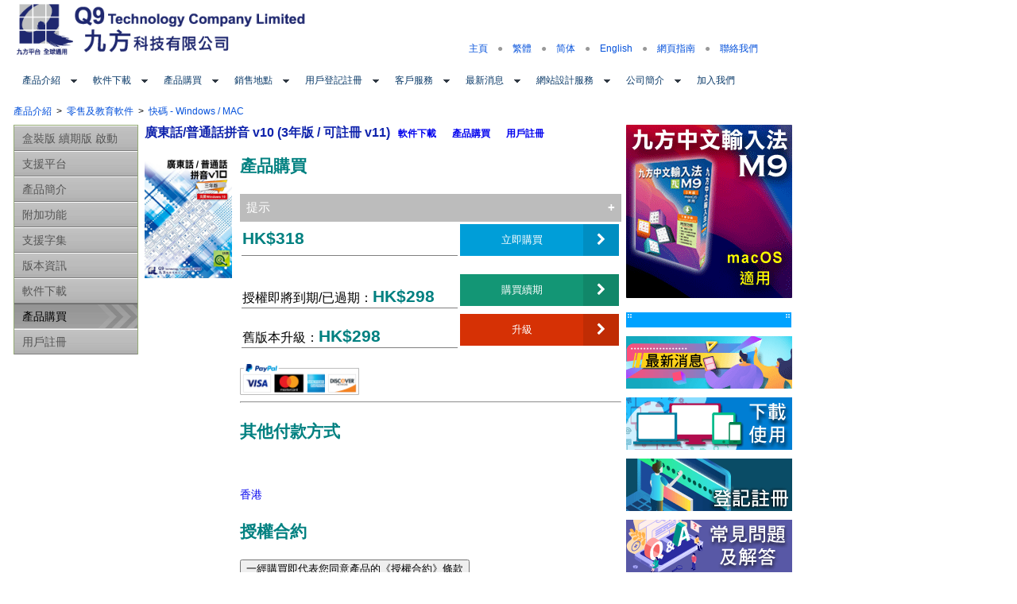

--- FILE ---
content_type: text/html
request_url: https://www.q9tech.com/web10/productIntro/retailSoftware/qcode/swdetail.php?pid=108&dtlID=920
body_size: 40464
content:






<html>
<head>
<meta http-equiv="Content-Type" content="text/html; charset=utf-8">
<title>九方科技有限公司 - : 廣東話/普通話拼音 v10 (3年版 / 可註冊 v11)</title>
<meta name="description" content="九方科技有限公司">
<meta name="keywords" content="q9, qcode, mms, matrix mapping system, chinese input, character input system, chinese input system, japanese input system, korean input system, english input system, user interface, mobile Internet, wireless, computing, hand-held computing, pervasive computing, e-commerce, m-commerce, man machine interface, consumer electronics, portable computing, Bluetooth, WAP, 3G, 2.5G, GSM, WCDMA, CDMA, GPRS, UMTS, computational linguistics, MMI, wireless web, wireless data, language, electronic interactions">
<link rel="icon" sizes="any" mask href="/web10/global/images/Q9w10.png">
<LINK href="../../../global/css/tpl3content.css" rel="stylesheet" type="text/css">

<script src="../../../global/js/lightbox/js/jquery-1.10.2.min.js"></script>
<script src="../../../global/js/lightbox/js/lightbox-2.6.min.js"></script>
<link href="../../../global/js/lightbox/css/lightbox.css" rel="stylesheet" />

<link rel="stylesheet" href="//maxcdn.bootstrapcdn.com/font-awesome/4.3.0/css/font-awesome.min.css">
<link href='//fonts.googleapis.com/css?family=Droid+Serif:400,700' rel='stylesheet' type='text/css'>

<script src="../../../productIntro/retailSoftware/productHeader.js"></script>

</head> 
<body bgcolor="#FFFFFF" leftmargin="0" topmargin="0" marginwidth="0" marginheight="0">
<LINK href="../../../global/css/headerFooter.css" rel="stylesheet" type="text/css"><LINK href="../../../global/css/menu.css" rel="stylesheet" type="text/css"><script src="../../../global/js/menu.js"></script><div style="text-align:center;">
	<table id="tblHeader" width="1000" height="70" border="0" cellpadding="0" cellspacing="0">
		<tr height="70">
			<td width="17"></td>
			<td width="463" valign="bottom"><a href="../../../index.php"><img src="../../../global/images/logo_tc.png" width="463" height="67" border="0" alt=""></a></td>
			<td width="457" align="right" valign="bottom"><span id="top_menu"><a href="../../../index.php">主頁</a>　●　<a href="/web10/productIntro/retailSoftware/qcode/swdetail.php?pid=108&dtlID=920&newlang=tc">繁體</a>　●　<a href="/web10/productIntro/retailSoftware/qcode/swdetail.php?pid=108&dtlID=920&newlang=sc">简体</a>　●　<a href="/web10/productIntro/retailSoftware/qcode/swdetail.php?pid=108&dtlID=920&newlang=en">English</a>　●　<a href="../../../sitemap/sitemap.php">網頁指南</a>　●　<a href="../../../page.php?c=43">聯絡我們</a></span></td>
			<td width="45"></td>
		</tr>
	</table><p></p>


	<script type="text/javascript">

	  var _gaq = _gaq || [];
	  _gaq.push(["_setAccount", "UA-16364042-1"]);
	  _gaq.push(["_trackPageview"]);

	  (function() {
		var ga = document.createElement("script"); ga.type = "text/javascript"; ga.async = true;
		ga.src = ("https:" == document.location.protocol ? "https://ssl" : "http://www") + ".google-analytics.com/ga.js";
		var s = document.getElementsByTagName("script")[0]; s.parentNode.insertBefore(ga, s);
	  })();

	</script>	

	
		<!-- Google tag (gtag.js) -->
	<script async src="https://www.googletagmanager.com/gtag/js?id=G-YBQYF5CJ3X"></script>
	<script>
	  window.dataLayer = window.dataLayer || [];
	  function gtag(){dataLayer.push(arguments);}
	  gtag("js", new Date());

	  gtag("config", "G-YBQYF5CJ3X");
	</script>
	
	<table id="tblMenu" width="1000" border="0" cellpadding="0" cellspacing="0">
		<tr>
			<td width="17"></td>
			<td width="965">	
				<ul id="qm0" class="qmmc">
							<li><a class="qmparent">產品介紹</a><ul>		<li><a class="qmparent">零售及教育軟件</a><ul>		<li><a href="../../../productIntro/retailSoftware/q9_1_pc/swIndex_q9_1_pc.php">九方 - Windows</a></li>		<li><a href="../../../productIntro/retailSoftware/q9_2_mac/swIndex_q9_2_mac.php">九方 - MAC</a></li>		<li><a href="../../../productIntro/retailSoftware/q9_3_mobile/swIndex_q9_3_mobile.php">九方 - 智能手機 / 平板電腦</a></li>		<li><a href="../../../productIntro/retailSoftware/qcode/swIndex_qcode.php">快碼 - Windows / MAC</a></li>		<li><a href="../../../productIntro/retailSoftware/qcode_2_mobile/swIndex_qcode_2_mobile.php">快碼 - 智能手機 / 平板電腦</a></li>		<li><a href="../../../productIntro/retailSoftware/qd_ebook_1_mobile/swIndex_qd_ebook_1_mobile.php">Apps - 智能手機 / 平板電腦</a></li>		<li><a href="../../../productIntro/retailSoftware/qfree/swIndex_qfree.php">字典發音檔 / 九方遊戲</a></li>		<li><a href="../../../productIntro/retailSoftware/qother/swIndex_qother.php">其他</a></li>      </ul></li>		<li><a class="qmparent">九方文字輸入說明</a><ul>		<li><a class="qmparent">九方 短片介紹</a><ul>		<li><a href="../../../page.php?c=184">九方開啟方法</a></li>		<li><a href="../../../page.php?c=185">筆劃輸入規則</a></li>		<li><a href="../../../page.php?c=193">同音字 詞輸入 功能</a></li>		<li><a href="../../../page.php?c=179">提速 1: 有部首用部首</a></li>		<li><a href="../../../page.php?c=180">提速 2 - 口字部</a></li>		<li><a href="../../../page.php?c=181">提速 3 - 打香港字</a></li>		<li><a href="../../../page.php?c=182">提速 4 - 補音</a></li>		<li><a href="../../../page.php?c=183">近音詞</a></li>		<li><a href="../../../page.php?c=194">字形拼音檢字</a></li>      </ul></li>		<li><a class="qmparent">應用平台</a><ul>		<li><a href="../../../page.php?c=136">視窗</a></li>		<li><a href="../../../page.php?c=137">Macintosh</a></li>		<li><a href="../../../page.php?c=144">智能手機 / 平板電腦</a></li>		<li><a href="../../../page.php?c=140">Linux</a></li>		<li><a href="../../../page.php?c=143">電子器材</a></li>      </ul></li>		<li><a class="qmparent">九方筆劃</a><ul>		<li><a href="../../../page.php?c=133">輸入特徵</a></li>		<li><a href="../../../page.php?c=134">輸入例子</a></li>		<li><a href="../../../page.php?c=135">簡易說明</a></li>      </ul></li>		<li><a class="qmparent">九方字形</a><ul>		<li><a href="../../../page.php?c=129">輸入特徵</a></li>		<li><a href="../../../page.php?c=130">輸入例子</a></li>		<li><a href="../../../page.php?c=131">輔助輸入功能</a></li>		<li><a href="../../../page.php?c=132">簡易說明</a></li>		<li><a href="../../../page.php?c=208">輸入特徵 v2.7</a></li>		<li><a href="../../../page.php?c=207">輸入特徵 v2.5</a></li>      </ul></li>		<li><a class="qmparent">九方拼音</a><ul>		<li><a href="../../../page.php?c=125">輸入特徵</a></li>		<li><a href="../../../page.php?c=126">輸入例子</a></li>		<li><a href="../../../page.php?c=127">輔助輸入功能</a></li>		<li><a href="../../../page.php?c=128">簡易說明</a></li>      </ul></li>		<li><a class="qmparent">九方注音</a><ul>		<li><a href="../../../page.php?c=113">輸入特徵</a></li>		<li><a href="../../../page.php?c=114">輸入例子</a></li>		<li><a href="../../../page.php?c=115">簡易說明</a></li>      </ul></li>		<li><a class="qmparent">四角輔助功能</a><ul>		<li><a href="../../../page.php?c=202">左上角(資料角 / 近音角)</a></li>		<li><a href="../../../page.php?c=204">右上角(詞庫功能 / 發音)</a></li>		<li><a href="../../../page.php?c=112">左下⻆(中英字典)</a></li>		<li><a href="../../../page.php?c=205">右下角(中文字典)</a></li>      </ul></li>		<li><a href="../../../page.php?c=107">關聯字</a></li>		<li><a href="../../../page.php?c=108">輔助檢字</a></li>		<li><a href="../../../page.php?c=206">完整說明</a></li>		<li><a href="../../../page.php?c=101">九方練習遊戲</a></li>      </ul></li>		<li><a class="qmparent">快碼文字輸入說明</a><ul>		<li><a href="../../../page.php?c=98">應用平台</a></li>		<li><a href="../../../page.php?c=94">輸入概念</a></li>		<li><a href="../../../page.php?c=95">輸入法則</a></li>		<li><a href="../../../page.php?c=96">字根分佈</a></li>		<li><a href="../../../page.php?c=97">輸入例子</a></li>      </ul></li>		<li><a href="../../../page.php?c=90">智能中文顯示系統</a></li>		<li><a class="qmparent">應用軟件</a><ul>		<li><a href="../../../page.php?c=92">繁簡中文轉換系統</a></li>		<li><a href="../../../page.php?c=93">字典</a></li>      </ul></li>		<li><a class="qmparent">嵌入系統</a><ul>		<li><a href="../../../page.php?c=6">手提電話</a></li>		<li><a href="../../../page.php?c=11">固網電話</a></li>      </ul></li>      </ul></li>		<li><a class="qmparent">軟件下載</a><ul>		<li><a href="../../../page.php?c=22">九方 - Windows</a></li>		<li><a href="../../../page.php?c=46">九方 - MAC</a></li>		<li><a href="../../../page.php?c=47">九方 - 智能手機 / 平板電腦</a></li>		<li><a href="../../../page.php?c=23">快碼 - Windows / MAC</a></li>		<li><a href="../../../page.php?c=158">快碼 - 智能手機 / 平板電腦</a></li>		<li><a href="../../../page.php?c=163">Apps - 智能手機 / 平板電腦</a></li>		<li><a href="../../../page.php?c=73">字典發音檔 / 九方遊戲</a></li>		<li><a href="../../../page.php?c=230">九方手機打字傳送門</a></li>		<li><a href="../../../page.php?c=74">其他</a></li>      </ul></li>		<li><a class="qmparent">產品購買</a><ul>		<li><a class="qmparent">網上購買</a><ul>		<li><a href="../../../page.php?c=77">九方 - Windows</a></li>		<li><a href="../../../page.php?c=78">九方 - MAC</a></li>		<li><a href="../../../page.php?c=79">九方 - 智能手機 / 平板電腦</a></li>		<li><a href="../../../page.php?c=80">快碼 - Windows / MAC</a></li>		<li><a href="../../../page.php?c=159">快碼 - 智能手機 / 平板電腦</a></li>		<li><a href="../../../page.php?c=164">Apps - 智能手機 / 平板電腦</a></li>		<li><a href="../../../page.php?c=147">Paypal自定銀碼付款</a></li>      </ul></li>		<li><a class="qmparent">分銷商</a><ul>		<li><a href="../../../page.php?c=52">港島區</a></li>		<li><a href="../../../page.php?c=53">九龍區</a></li>		<li><a href="../../../page.php?c=54">新界區</a></li>      </ul></li>      </ul></li>		<li><a class="qmparent">銷售地點</a><ul>		<li><a href="../../../page.php?c=157">九方門市</a></li>		<li><a href="../../../page.php?c=211">香港</a></li>		<li><a href="../../../page.php?c=31">澳門</a></li>		<li><a class="qmparent">世界各地分銷商</a><ul>		<li><a href="../../../page.php?c=30">中國</a></li>		<li><a href="../../../page.php?c=56">北美</a></li>      </ul></li>		<li><a href="../../../page.php?c=32">OEM</a></li>		<li><a href="../../../page.php?c=195">教育推廣</a></li>      </ul></li>		<li><a class="qmparent">用戶登記註冊</a><ul>		<li><a href="../../../page.php?c=35">九方 - Windows</a></li>		<li><a href="../../../page.php?c=48">九方 - MAC</a></li>		<li><a href="../../../page.php?c=49">九方 - 智能手機 / 平板電腦</a></li>		<li><a href="../../../page.php?c=36">快碼 - Windows / MAC</a></li>		<li><a href="../../../page.php?c=160">快碼 - 智能手機 / 平板電腦</a></li>		<li><a href="../../../page.php?c=165">Apps - 智能手機 / 平板電腦</a></li>		<li><a href="../../../page.php?c=75">字典發音檔 / 九方遊戲</a></li>		<li><a href="../../../page.php?c=76">其他</a></li>      </ul></li>		<li><a class="qmparent">客戶服務</a><ul>		<li><a class="qmparent">零售客戶</a><ul>		<li><a href="../../../page.php?c=39">常見問題及解答</a></li>		<li><a href="../../../page.php?c=58">售前服務</a></li>		<li><a href="../../../page.php?c=59">售後服務</a></li>      </ul></li>		<li><a class="qmparent">器材製造商</a><ul>		<li><a href="../../../page.php?c=60">售前服務</a></li>		<li><a href="../../../page.php?c=61">售後服務</a></li>      </ul></li>		<li><a class="qmparent">公司客戶</a><ul>		<li><a href="../../../page.php?c=63">售前服務</a></li>		<li><a href="../../../page.php?c=64">售後服務</a></li>      </ul></li>		<li><a href="../../../page.php?c=209">客戶意見管理政策</a></li>      </ul></li>		<li><a class="qmparent">最新消息</a><ul>		<li><a href="../../../news/latest/news.php">最新消息</a></li>		<li><a href="../../../news/media/medianews.php">媒體報導</a></li>      </ul></li>		<li><a class="qmparent">網站設計服務</a><ul>		<li><a class="qmparent">網站類型</a><ul>		<li><a href="../../../page.php?c=216">網站設計</a></li>		<li><a href="../../../page.php?c=217">內容管理系統 CMS</a></li>		<li><a href="../../../page.php?c=218">網上產品目錄</a></li>		<li><a href="../../../page.php?c=219">購物網站</a></li>		<li><a href="../../../page.php?c=220">零售雲端POS</a></li>      </ul></li>		<li><a href="../../../page.php?c=222">Showcase</a></li>		<li><a class="qmparent">政府基金</a><ul>		<li><a href="../../../page.php?c=224">中小企推廣基金</a></li>		<li><a href="../../../page.php?c=225">ReTAAS 零售業人力需求管理科技應用支援計劃</a></li>		<li><a href="../../../page.php?c=226">BUD專項基金</a></li>		<li><a href="../../../page.php?c=227">科技券計劃</a></li>      </ul></li>      </ul></li>		<li><a class="qmparent">公司簡介</a><ul>		<li><a href="../../../page.php?c=68">業務簡介</a></li>		<li><a class="qmparent">現有企業客戶</a><ul>		<li><a href="../../../page.php?c=188">政府部門</a></li>		<li><a href="../../../page.php?c=189">企業</a></li>		<li><a href="../../../page.php?c=190">學校</a></li>      </ul></li>      </ul></li>		<li><a href="../../../page.php?c=213">加入我們</a></li>
					<li class="qmclear">&nbsp;</li>
				</ul><script src="../../../global/js/menuTree.js"></script></td>
		</tr>
	</table><p />
	
<table width="1000" border="0" cellpadding="0" cellspacing="0">
	<tr height="25">
		<td width="17"></td>
		<td colspan="3" valign="top"><span id="tree_link"><a href="../../../page.php?c=1">產品介紹</a>&nbsp;&nbsp;>&nbsp;&nbsp;<a href="../../../productIntro/retailSoftware/swIndex.php">零售及教育軟件</a>&nbsp;&nbsp;>&nbsp;&nbsp;<a href="../../../productIntro/retailSoftware/qcode/swIndex_qcode.php">快碼 - Windows / MAC</a></span></td>

		<td>		

<!--		
<table id="social" style="display:none"><tr><td>
		<div id="fb-root"></div>
		<script>(function(d, s, id) {
		  var js, fjs = d.getElementsByTagName(s)[0];
		  if (d.getElementById(id)) return;
		  js = d.createElement(s); js.id = id;
		  js.src = "//connect.facebook.net/zh_HK/all.js#xfbml=1";
		  fjs.parentNode.insertBefore(js, fjs);
		}(document, 'script', 'facebook-jssdk'));</script>
		<div class="fb-share-button" data-type="button"></div>
		
</td><td>
		<div id="google_translate_element"></div><script type="text/javascript">
		function googleTranslateElementInit() {
		  new google.translate.TranslateElement({pageLanguage: 'zh-TW', layout: google.translate.TranslateElement.InlineLayout.SIMPLE}, 'google_translate_element');
		}
		</script><script type="text/javascript" src="//translate.google.com/translate_a/element.js?cb=googleTranslateElementInit"></script>		
</td></tr></table>
-->

<!--
<script src="https://ajax.googleapis.com/ajax/libs/jquery/3.3.1/jquery.min.js"></script>
<script language="javascript">
$(function() {
  $.get("https://ipinfo.io", function(response) {
  if (response.country!="CN")
  {
	$("table#social").show();  
  }  
}, "jsonp")
});
</script>
-->

		</td>		
	

	</tr>
	<tr>
		<td></td>
		<td width="165" valign="top">
			<div class="arrowgreen"><ul><li><a href="swdetail.php?pid=108&dtlID=10">盒裝版 續期版 啟動</a></li><li><a href="swdetail.php?pid=108&dtlID=20">支援平台</a></li><li><a href="swdetail.php?pid=108&dtlID=100">產品簡介</a></li><li><a href="swdetail.php?pid=108&dtlID=500">附加功能</a></li><li><a href="swdetail.php?pid=108&dtlID=600">支援字集</a></li><li><a href="swdetail.php?pid=108&dtlID=850">版本資訊</a></li><li><a href="swdetail.php?pid=108&dtlID=910">軟件下載</a></li><li><a href="swdetail.php?pid=108&dtlID=920" class="selected">產品購買</a></li><li><a href="swdetail.php?pid=108&dtlID=930">用戶註冊</a></li></ul></div>
			<br>

<script type="text/javascript">

if (document.URL.indexOf("/q9")!=-1)
{
	document.write('<iframe src="//www.facebook.com/plugins/likebox.php?href=http%3A%2F%2Fwww.facebook.com%2Fq9tech&amp;width=160&amp;height=290&amp;show_faces=true&amp;colorscheme=light&amp;stream=false&amp;border_color&amp;header=true" scrolling="no" frameborder="0" style="border:none; overflow:hidden; width:160px; height:290px;" allowTransparency="true"></iframe><BR><BR><BR>');
	
//document.write('<scr'+'ipt type="text/javascr'+'ipt" src="http://cdn.widgetserver.com/syndication/subscriber/InsertWidget.js"></scr'+'ipt><scr'+'ipt type="text/javascr'+'ipt">if (WIDGETBOX) WIDGETBOX.renderWidget(\'b5b91c58-f3ba-4fde-94a5-07a11c584f88\');</scr'+'ipt>');
//document.write('<noscr'+'ipt>Get the <a href="http://www.widgetbox.com/i/b5b91c58-f3ba-4fde-94a5-07a11c584f88">Video Gallery Pro</a> widget and many other <a href="http://www.widgetbox.com/">great free widgets</a> at <a href="http://www.widgetbox.com">Widgetbox</a>! Not seeing a widget? (<a href="http://support.widgetbox.com/">More info</a>)</noscr'+'ipt>');

/*

<a href="http://www.youtube.com/watch?v=IVxvE09Ryog">九方開啟方法
(粵)<br>
<img style="border: 1px solid ; width: 160px; height: 90px;"
 alt="九方開啟方法(粵)"
 src="https://i1.ytimg.com/vi/IVxvE09Ryog/mqdefault.jpg"></a><br>
<br>
<a href="http://www.youtube.com/watch?v=hGe8lVqVhwc">九方
筆劃輸入規則(粵)<br>
<img style="border: 1px solid ; width: 160px; height: 90px;"
 alt="九方 筆劃輸入規則(粵)"
 src="https://i1.ytimg.com/vi/hGe8lVqVhwc/mqdefault.jpg"></a><br>
<br>
<a href="http://www.youtube.com/watch?v=ybucTQpZ1cQ">九方
近音詞(粵)<br>
<img style="border: 1px solid ; width: 160px; height: 90px;"
 alt="九方 近音詞(粵)"
 src="https://i1.ytimg.com/vi/ybucTQpZ1cQ/mqdefault.jpg"></a><br>
<br>
<a href="http://www.youtube.com/watch?v=cT9_tZWvaGM">九方
提高速度1 - 有部首用部首(粵)<br>
<img style="border: 1px solid ; width: 160px; height: 90px;"
 alt="九方 提高速度1 - 有部首用部首(粵)"
 src="https://i1.ytimg.com/vi/cT9_tZWvaGM/mqdefault.jpg"></a><br>
<br>
<a href="http://www.youtube.com/watch?v=lQChg2y1A9w">九方
提高速度2 - 口字部(粵)<br>
<img style="border: 1px solid ; width: 160px; height: 90px;"
 alt="九方 提高速度2 - 口字部(粵)"
 src="https://i1.ytimg.com/vi/lQChg2y1A9w/mqdefault.jpg"></a><br>
<br>
<a href="http://www.youtube.com/watch?v=XFzslmqf88s">九方
提高速度3 - 打香港字(粵)<br>
<img style="border: 1px solid ; width: 160px; height: 90px;"
 alt="九方 提高速度3 - 打香港字(粵)"
 src="https://i1.ytimg.com/vi/XFzslmqf88s/mqdefault.jpg"></a><br>
<br>
<a href="http://www.youtube.com/watch?v=CHRF6kD4OK4">九方
提高速度4 - 補音(粵)<br>
<img style="border: 1px solid ; width: 160px; height: 90px;"
 alt="九方 提高速度4 - 補音(粵)"
 src="https://i1.ytimg.com/vi/CHRF6kD4OK4/mqdefault.jpg"></a><br>

*/
document.write('<div class=video_title><a href="http://www.youtube.com/watch?v=zSxN3v3x6P4">九方開啟方法(粵)(Windows 10)<br><img style="border: 1px solid ; width: 160px; height: 90px;" alt="九方開啟方法(粵)(Windows 10)" src="https://i1.ytimg.com/vi/zSxN3v3x6P4/mqdefault.jpg"></a><br><br><a href="http://www.youtube.com/watch?v=hGe8lVqVhwc">九方筆劃輸入規則(粵)<br><img style="border: 1px solid ; width: 160px; height: 90px;" alt="九方 筆劃輸入規則(粵) - 加強版" src="https://i1.ytimg.com/vi/hGe8lVqVhwc/mqdefault.jpg"></a><br><br><a href="http://www.youtube.com/watch?v=ybucTQpZ1cQ">九方近音詞(粵)<br><img style="border: 1px solid ; width: 160px; height: 90px;" alt="九方 近音詞(粵)" src="https://i1.ytimg.com/vi/ybucTQpZ1cQ/mqdefault.jpg"></a><br><br><a href="http://www.youtube.com/watch?v=cT9_tZWvaGM">九方提高速度1<BR> - 有部首用部首(粵)<br><img style="border: 1px solid ; width: 160px; height: 90px;" alt="九方 提高速度1 - 有部首用部首(粵)" src="https://i1.ytimg.com/vi/cT9_tZWvaGM/mqdefault.jpg"></a><br><br><a href="http://www.youtube.com/watch?v=lQChg2y1A9w">九方提高速度2<BR> - 口字部(粵)<br><img style="border: 1px solid ; width: 160px; height: 90px;" alt="九方 提高速度2 - 口字部(粵)" src="https://i1.ytimg.com/vi/lQChg2y1A9w/mqdefault.jpg"></a><br><br><a href="http://www.youtube.com/watch?v=XFzslmqf88s">九方提高速度3<BR> - 打香港字(粵)<br><img style="border: 1px solid ; width: 160px; height: 90px;" alt="九方 提高速度3 - 打香港字(粵)" src="https://i1.ytimg.com/vi/XFzslmqf88s/mqdefault.jpg"></a><br><br><a href="http://www.youtube.com/watch?v=CHRF6kD4OK4">九方提高速度4<BR> - 補音(粵)<br><img style="border: 1px solid ; width: 160px; height: 90px;" alt="九方 提高速度4 - 補音(粵)" src="https://i1.ytimg.com/vi/CHRF6kD4OK4/mqdefault.jpg"></a><a href="http://www.youtube.com/watch?v=IVxvE09Ryog">九方開啟方法(粵)(Windows 7 8)<br><img style="border: 1px solid ; width: 160px; height: 90px;" alt="九方開啟方法(粵)" src="https://i1.ytimg.com/vi/IVxvE09Ryog/mqdefault.jpg"></a><br></div>');

	
	
}
else if (document.URL.indexOf("/qcode")!=-1) 
{
	document.write('<iframe src="//www.facebook.com/plugins/likebox.php?href=http%3A%2F%2Fwww.facebook.com%2Fqcode&amp;width=160&amp;height=290&amp;show_faces=true&amp;colorscheme=light&amp;stream=false&amp;border_color&amp;header=true" scrolling="no" frameborder="0" style="border:none; overflow:hidden; width:160px; height:290px;" allowTransparency="true"></iframe>');	
}
else
{
	document.write('<iframe src="//www.facebook.com/plugins/likebox.php?href=http%3A%2F%2Fwww.facebook.com%2Fq9tech&amp;width=160&amp;height=290&amp;show_faces=true&amp;colorscheme=light&amp;stream=false&amp;border_color&amp;header=true" scrolling="no" frameborder="0" style="border:none; overflow:hidden; width:160px; height:290px;" allowTransparency="true"></iframe><BR><BR><BR>');

	document.write('<iframe src="//www.facebook.com/plugins/likebox.php?href=http%3A%2F%2Fwww.facebook.com%2Fqcode&amp;width=160&amp;height=290&amp;show_faces=true&amp;colorscheme=light&amp;stream=false&amp;border_color&amp;header=true" scrolling="no" frameborder="0" style="border:none; overflow:hidden; width:160px; height:290px;" allowTransparency="true"></iframe>');	
		
	//document.write('<scr'+'ipt type="text/javascr'+'ipt" src="http://cdn.widgetserver.com/syndication/subscriber/InsertWidget.js"></scr'+'ipt><scr'+'ipt type="text/javascr'+'ipt">if (WIDGETBOX) WIDGETBOX.renderWidget(\'b5b91c58-f3ba-4fde-94a5-07a11c584f88\');</scr'+'ipt>');
	//document.write('<noscr'+'ipt>Get the <a href="http://www.widgetbox.com/i/b5b91c58-f3ba-4fde-94a5-07a11c584f88">Video Gallery Pro</a> widget and many other <a href="http://www.widgetbox.com/">great free widgets</a> at <a href="http://www.widgetbox.com">Widgetbox</a>! Not seeing a widget? (<a href="http://support.widgetbox.com/">More info</a>)</noscr'+'ipt>');
	//document.write('<div class=video_title><a href="http://www.youtube.com/watch?v=IVxvE09Ryog">九方開啟方法(粵)<br><img style="border: 1px solid ; width: 160px; height: 90px;" alt="九方開啟方法(粵)" src="https://i1.ytimg.com/vi/IVxvE09Ryog/mqdefault.jpg"></a><br><br><a href="http://www.youtube.com/watch?v=hGe8lVqVhwc">九方筆劃輸入規則(粵)<br><img style="border: 1px solid ; width: 160px; height: 90px;" alt="九方 筆劃輸入規則(粵) - 加強版" src="https://i1.ytimg.com/vi/hGe8lVqVhwc/mqdefault.jpg"></a><br><br><a href="http://www.youtube.com/watch?v=ybucTQpZ1cQ">九方近音詞(粵)<br><img style="border: 1px solid ; width: 160px; height: 90px;" alt="九方 近音詞(粵)" src="https://i1.ytimg.com/vi/ybucTQpZ1cQ/mqdefault.jpg"></a><br><br><a href="http://www.youtube.com/watch?v=cT9_tZWvaGM">九方提高速度1<BR> - 有部首用部首(粵)<br><img style="border: 1px solid ; width: 160px; height: 90px;" alt="九方 提高速度1 - 有部首用部首(粵)" src="https://i1.ytimg.com/vi/cT9_tZWvaGM/mqdefault.jpg"></a><br><br><a href="http://www.youtube.com/watch?v=lQChg2y1A9w">九方提高速度2<BR> - 口字部(粵)<br><img style="border: 1px solid ; width: 160px; height: 90px;" alt="九方 提高速度2 - 口字部(粵)" src="https://i1.ytimg.com/vi/lQChg2y1A9w/mqdefault.jpg"></a><br><br><a href="http://www.youtube.com/watch?v=XFzslmqf88s">九方提高速度3<BR> - 打香港字(粵)<br><img style="border: 1px solid ; width: 160px; height: 90px;" alt="九方 提高速度3 - 打香港字(粵)" src="https://i1.ytimg.com/vi/XFzslmqf88s/mqdefault.jpg"></a><br><br><a href="http://www.youtube.com/watch?v=CHRF6kD4OK4">九方提高速度4<BR> - 補音(粵)<br><img style="border: 1px solid ; width: 160px; height: 90px;" alt="九方 提高速度4 - 補音(粵)" src="https://i1.ytimg.com/vi/CHRF6kD4OK4/mqdefault.jpg"></a><br></div>');
	document.write('<div class=video_title><a href="http://www.youtube.com/watch?v=zSxN3v3x6P4">九方開啟方法(粵)(Windows 10)<br><img style="border: 1px solid ; width: 160px; height: 90px;" alt="九方開啟方法(粵)(Windows 10)" src="https://i1.ytimg.com/vi/zSxN3v3x6P4/mqdefault.jpg"></a><br><br><a href="http://www.youtube.com/watch?v=hGe8lVqVhwc">九方筆劃輸入規則(粵)<br><img style="border: 1px solid ; width: 160px; height: 90px;" alt="九方 筆劃輸入規則(粵) - 加強版" src="https://i1.ytimg.com/vi/hGe8lVqVhwc/mqdefault.jpg"></a><br><br><a href="http://www.youtube.com/watch?v=ybucTQpZ1cQ">九方近音詞(粵)<br><img style="border: 1px solid ; width: 160px; height: 90px;" alt="九方 近音詞(粵)" src="https://i1.ytimg.com/vi/ybucTQpZ1cQ/mqdefault.jpg"></a><br><br><a href="http://www.youtube.com/watch?v=cT9_tZWvaGM">九方提高速度1<BR> - 有部首用部首(粵)<br><img style="border: 1px solid ; width: 160px; height: 90px;" alt="九方 提高速度1 - 有部首用部首(粵)" src="https://i1.ytimg.com/vi/cT9_tZWvaGM/mqdefault.jpg"></a><br><br><a href="http://www.youtube.com/watch?v=lQChg2y1A9w">九方提高速度2<BR> - 口字部(粵)<br><img style="border: 1px solid ; width: 160px; height: 90px;" alt="九方 提高速度2 - 口字部(粵)" src="https://i1.ytimg.com/vi/lQChg2y1A9w/mqdefault.jpg"></a><br><br><a href="http://www.youtube.com/watch?v=XFzslmqf88s">九方提高速度3<BR> - 打香港字(粵)<br><img style="border: 1px solid ; width: 160px; height: 90px;" alt="九方 提高速度3 - 打香港字(粵)" src="https://i1.ytimg.com/vi/XFzslmqf88s/mqdefault.jpg"></a><br><br><a href="http://www.youtube.com/watch?v=CHRF6kD4OK4">九方提高速度4<BR> - 補音(粵)<br><img style="border: 1px solid ; width: 160px; height: 90px;" alt="九方 提高速度4 - 補音(粵)" src="https://i1.ytimg.com/vi/CHRF6kD4OK4/mqdefault.jpg"></a><a href="http://www.youtube.com/watch?v=IVxvE09Ryog">九方開啟方法(粵)(Windows 7 8)<br><img style="border: 1px solid ; width: 160px; height: 90px;" alt="九方開啟方法(粵)" src="https://i1.ytimg.com/vi/IVxvE09Ryog/mqdefault.jpg"></a><br></div>');

}

</script>
		




<!--			
			<table width="165" border="0" cellpadding="0" cellspacing="0">
				<tr height="40">
					<td style="background:url('../../../global/images/T3_LeftButton2.png') no-repeat;">
						<table border="0" cellpadding="0" cellspacing="0">
							<tr>
								<td class="outside" width="45" align="right">
									<a href="http://www.facebook.com/q9tech" target="_blank">
										<img src="../../../global/images/FaceBook.png" border="0" style="vertical-align:middle;">
									</a>
								</td>
								<td class="outside" align="left">
									<a href="http://www.facebook.com/q9tech" target="_blank">&nbsp;&nbsp;Facebook<br>&nbsp;&nbsp;<font color="gray">Like 九方</font></a>
								</td>
							</tr>
						</table>						
					</td>
				</tr>
				<tr height="40">
					<td style="background:url('../../../global/images/T3_LeftButton2.png') no-repeat;">
						<table border="0" cellpadding="0" cellspacing="0">
							<tr>
								<td class="outside" width="45" align="right">
									<a href="http://www.facebook.com/qcode" target="_blank">
										<img src="../../../global/images/FaceBook.png" border="0" style="vertical-align:middle;">
									</a>
								</td>
								<td class="outside" align="left">
									<a href="http://www.facebook.com/qcode" target="_blank">&nbsp;&nbsp;Facebook<br>&nbsp;&nbsp;<font color="gray">Like 快碼</font></a>
								</td>
							</tr>
						</table>						
					</td>
				</tr>
				
				<tr height="40">
					<td style="background:url('../../../global/images/T3_LeftButton2.png') no-repeat;">
						<table border="0" cellpadding="0" cellspacing="0">
							<tr>
								<td class="outside" width="45" align="right">
									<a href="http://www.youtube.com/profile?user=q9techmkt#p/u/5/aB3daGRuujE" target="_blank">
										<img src="../../../global/images/Youtube.png" border="0" style="vertical-align:middle;">
									</a>
								</td>
								<td class="outside" align="left">
									<a href="http://www.youtube.com/profile?user=q9techmkt#p/u/5/aB3daGRuujE" target="_blank">&nbsp;&nbsp;YouTube<br>&nbsp;&nbsp;<font color="gray">Watch videos!</font></a>
								</td>
							</tr>
						</table>
					</td>
				</tr>
			</table>
-->
			
		</td>
		<td width="600" valign="top"><p class="p1small">廣東話/普通話拼音 v10 (3年版 / 可註冊 v11)<span id="common_product_link"><a href="swdetail.php?pid=108&dtlID=910">軟件下載</a></span><span id="common_product_link"><a href="swdetail.php?pid=108&dtlID=920">產品購買</a></span><span id="common_product_link"><a href="swdetail.php?pid=108&dtlID=930">用戶註冊</a></span></p>
							<table width="600" border="0" cellpadding="0" cellspacing="0">
								<tr>
									<td class="p1" width="120" align="center" valign="top"><img style="float: left;" width="110" height="155.69230769231" src="../../../global/products_png/Qcode_cantonePYv10.png"></td>
									<td align="left" valign="top">
										<p class="p2">產品購買</p>
										<span id="dtl_content"><button type="button" class="accordion">提示</button>
<div class="content">

<ol>
<li><span style="color:red">支援 Windows 11 (21H2) 最新版本</span>
<li>此版本以年期授權形式發售(是次推出為三年版)，即是單一機授權合約為3年期限。<br>
<script src="../licPeriodSample.js"></script>



<li>
Windows 11 / 10 開啟輸入法方式："<img border="0" src="../../../global/images/winkey.png">WinKEY+空白鍵"<br>
Windows 7 / XP 開啟輸入法方式："Ctrl+空白鍵"<br>
</ol>

</div>
<script>productHitsCollapsible("accordion");</script>


<a href="#" onClick="javascript: var aaa=window.open('//b.q9tech.com/q9ebuyv2/b5/caidan.php?name=廣東話/普通話拼音 v10 (3年版)&id=20160405&jia=208&num=1&usjia=27','basket','width=750,height=800,top=100,left=400,toolbar=no,scrollbars=1'); window.focus();" class="smalltitle">




<table style="width:100%"><tr><td style="width:60%;border-bottom: 1px solid grey;"><p class="p2">HK$318 </td><td style="width:40%"><button class="button  arrow">立即購買</button></p></td></tr></table></a><BR><table style="width:100%"><tr><td style="width:60%;border-bottom: 1px solid grey;"><br>授權即將到期/已過期：<span class="p2">HK$298</span></td><td style="width:40%"><a href="//b.q9tech.com/q9ebuyv2/b5/upgrade.php?version=qcode10pinyin&renew=1" target="_blank"><button class="button  arrow2">購買續期</button></a><br></td></tr></table><table style="width:100%"><tr><td style="width:60%;border-bottom: 1px solid grey;"><br>舊版本升級：<span class="p2">HK$298</span></td><td style="width:40%"><a href="//b.q9tech.com/q9ebuyv2/b5/upgrade.php?version=qcode10pinyin" target="_blank"><button class="button  arrow3">升級</button></a><br></td></tr></table></span><br>
										<img  width="150" border=0 src="../../../global/images/paypal.png"><hr><p class="p2">其他付款方式</p>
										<div style="text-align: right;"></div><br>

<!--										
										<table><tr><td style="width:60%;border-bottom: 1px solid grey;"><br>中國內地：</td><td style="width:40%"><button class="button  arrow" onclick="openForm()">支付寶(人民幣)</button></td></tr></table>
-->										
										

<div class="form-popup" id="myForm" style="display: none;">
			<ol><li>付款：支付宝<BR>
						
					<table border="0" width="400">
						<tbody>
						<tr>
							<td>賬戶名稱：</td>
							<td>九方快碼科技（深圳）有限公司</td>
						</tr>
						<tr>
							<td>人民幣(RMB)：</td>
							<td>匯率: 1.15</td>
						</tr>
						<tr><td></td><td>¥277<BR><BR>續期：¥260<BR>升級：¥260</td></tr>
						<tr>
							<td style="vertical-align: text-top">賬戶號碼：</td>
							<td>q9payment@q9tech.com</td>	
						</tr>
						<tr>
							<td style="vertical-align: text-top">退款條款：</td>
							<td>
								<button type="button" id="refund" class="accordion">手續費 - 扣除退款金額的 5%</button>
								<div class="content" style="display: none;max-width:220px;font-size:small">
								<script  src="//b.q9tech.com/q9ebuyv2/b5/payment_termsUTF8.js"></script>
								</div>
								<script>productHitsCollapsibleByID("refund");</script>
							</td>	
						</tr>						
						<tr>
						<th colspan=2 style="text-align: left;">
						<img src="../../../global/images/q9_alipay.jpeg" alt="" border="0" width="180"><BR>請用轉賬，不接收紅包						
						</th>
						



					</tbody></table>
					<BR>					
			<li>用手機掃以下的二維碼， 然後填寫您的姓名﹑電郵地址﹑電話號碼及 付款成功記錄﹐一併發給我們
				<BR>
				<script type="text/javascript" src="../../../global/php/qrcode/jquery.qrcode.min.js"></script>
				<script type="text/javascript" src="../../../global/php/qrcode/qrcode.js"></script>
				<div id="tellus" width="180"></div>
				<script>jQuery("#tellus").qrcode("https://b.q9tech.com/q9ebuyv2/alipay/tellus.php?pid=108&p=277,260,260,1");</script>
				
			</ol>			  
		<hr>

<script>
function openForm() {
  if (document.getElementById("myForm").style.display == "none") 
	document.getElementById("myForm").style.display = "block";
	else document.getElementById("myForm").style.display = "none";
}

function closeForm() {
  document.getElementById("myForm").style.display = "none";
}
</script>		
		
		</div>
										
										<BR><span id="dtl_content"><a href="../../../page.php?refPg=148">香港</a></span><br>										
										<p class="p2">授權合約</p>
							<button id="myBtn">一經購買即代表您同意產品的《授權合約》條款</button>

							<div class="modal" id="myModal">
							<!-- Modal content -->
							<span class="close" id="close">×</span>
							<img  width="800" id="eule" border=0 src="../../../global/products_png/q9licT&C_tc.jpg">
							</div>
							<script>
							var modal = document.getElementById("myModal");
							var btn = document.getElementById("myBtn");
							var span = document.getElementsByClassName("close")[0];
							btn.onclick = function() {modal.style.display = "block";}
							document.getElementById("close").onclick = function() {modal.style.display = "none";}
							$("#eule").click(function(){modal.style.display = "none";});
							window.onclick = function(event) {
							  if (event.target == modal) {
								modal.style.display = "none";
							  }  
							}
							</script></td>
								</tr>
							</table></td>
		<td width="5" valign="top"></td>
		<td width="210" valign="top" align="right">
<!--		
			<table width="210" border="0" cellpadding="0" cellspacing="0">
				<tr height="11">
					<td colspan="3" valign="top">
						<img src="../../../global/images/T3_roundBorder_top.gif"><br>
					</td>
				<tr height="218">
					<td width="12"><img src="../../../global/images/T3_roundBorder_left.gif"></td>
					<td width="186" valign="middle" align="middle"><script type="text/javascript" src="../../../global/js/corner.js"></script>
<a href="../../../productIntro/retailSoftware/q9_1_pc/swdetail.php?pid=123" target="_blank"><img src="../../../banner/BannerAd_M9.gif" border="0" class="corner iradius1"></a></td>
					<td width="12"><img src="../../../global/images/T3_roundBorder_right.gif"></td>
				</tr>
				<tr height="31">
					<td colspan="3" valign="top">
						<img src="../../../global/images/T3_roundBorder_bottom.gif"><br>
					</td>
				</tr>
			</table>
-->			
			<script type="text/javascript" src="../../../global/js/corner.js"></script>
<a href="../../../productIntro/retailSoftware/q9_1_pc/swdetail.php?pid=123" target="_blank"><img src="../../../banner/BannerAd_M9.gif" border="0" class="corner iradius1"></a>
			<BR><BR>
			<table id="tblHeader" width="" border="0" cellpadding="0" cellspacing="0">
	<tr>
		<td>
			<img src="../../../global/images/quicklink_header.gif" alt=""><br><font size="1">　</font><br>
			<a href="../../../news/latest/news.php"><img src="../../../global/images/quicklink_news_tc.gif" alt="" border="0"></a><br><font size="1">　</font><br>
			<a href="../../../page.php?c=21"><img src="../../../global/images/quicklink_download_tc.gif" alt="" border="0"></a><br><font size="1">　</font><br>
			<a href="../../../page.php?c=34"><img src="../../../global/images/quicklink_registration_tc.gif" alt="" border="0"></a><br><font size="1">　</font><br>
			<a href="../../../page.php?c=39"><img src="../../../global/images/quicklink_faq_tc.gif" alt="" border="0"></a>
		</td>
	</tr>
</table>
<!--			
			<table width="165" border="0" cellpadding="0" cellspacing="0">
				<tr height="40">
					<td style="background:url('../../../global/images/T3_LeftButton2.png') no-repeat;">
						<table border="0" cellpadding="0" cellspacing="0">
							<tr>
								<td class="outside" width="45" align="right">
									<a href="http://www.facebook.com/q9tech" target="_blank">
										<img src="../../../global/images/FaceBook.png" border="0" style="vertical-align:middle;">
									</a>
								</td>
								<td class="outside" align="left">
									<a href="http://www.facebook.com/q9tech" target="_blank">&nbsp;&nbsp;Facebook<br>&nbsp;&nbsp;<font color="gray">Like 九方</font></a>
								</td>
							</tr>
						</table>						
					</td>
				</tr>
				<tr height="40">
					<td style="background:url('../../../global/images/T3_LeftButton2.png') no-repeat;">
						<table border="0" cellpadding="0" cellspacing="0">
							<tr>
								<td class="outside" width="45" align="right">
									<a href="http://www.facebook.com/qcode" target="_blank">
										<img src="../../../global/images/FaceBook.png" border="0" style="vertical-align:middle;">
									</a>
								</td>
								<td class="outside" align="left">
									<a href="http://www.facebook.com/qcode" target="_blank">&nbsp;&nbsp;Facebook<br>&nbsp;&nbsp;<font color="gray">Like 快碼</font></a>
								</td>
							</tr>
						</table>						
					</td>
				</tr>
				
				<tr height="40">
					<td style="background:url('../../../global/images/T3_LeftButton2.png') no-repeat;">
						<table border="0" cellpadding="0" cellspacing="0">
							<tr>
								<td class="outside" width="45" align="right">
									<a href="http://www.youtube.com/profile?user=q9techmkt#p/u/5/aB3daGRuujE" target="_blank">
										<img src="../../../global/images/Youtube.png" border="0" style="vertical-align:middle;">
									</a>
								</td>
								<td class="outside" align="left">
									<a href="http://www.youtube.com/profile?user=q9techmkt#p/u/5/aB3daGRuujE" target="_blank">&nbsp;&nbsp;YouTube<br>&nbsp;&nbsp;<font color="gray">Watch videos!</font></a>
								</td>
							</tr>
						</table>
					</td>
				</tr>
			</table>
-->			
			
		</td>
		<td width="3"></td>
	</tr>
</table>
<table id="tblFooter" width="1000" height="100" border="0" cellpadding="0" cellspacing="0">
		<tr height="75">
			<td width="17"></td>
			<td width="990" valign="bottom">
			<span id="top_menu">●　　<a href="../../../index.php">主頁</a>　　●　　<a href="../../../sitemap/sitemap.php">網頁指南</a>　　●　　<a href="../../../page.php?c=43">聯絡我們</a>　　●　　<a href="../../../page.php?c=67">免責聲明</a></span></td>
		</tr>
		<tr height="25">
			<td width="17"></td>
			<td width="965"><span id="copyRight">Copyright&copy;2026 Q9 Technology Company Limited. All rights reserved.</span></td>
		</tr>
	</table>
	</div>
	
	
</body>
</html>


--- FILE ---
content_type: application/javascript
request_url: https://www.q9tech.com/web10/productIntro/retailSoftware/productHeader.js
body_size: 805
content:
function productHitsCollapsible(className) {
	var coll = document.getElementsByClassName(className);
	var i;
	for (i = 0; i < coll.length; i++) {
	  coll[i].addEventListener("click", function() {
		this.classList.toggle("active");
		var content = this.nextElementSibling;
		if (content.style.display === "block") {
		  content.style.display = "none";
		} else {
		  content.style.display = "block";
		}
	  });
	}
}

function productHitsCollapsibleByID(ID) {
	var coll = document.getElementById(ID);
	if (coll){
	  coll.addEventListener("click", function() {
		this.classList.toggle("active");
		var content = this.nextElementSibling;
		if (content.style.display === "block") {
		  content.style.display = "none";
		} else {
		  content.style.display = "block";
		}
	  });
	}
}

--- FILE ---
content_type: application/javascript
request_url: https://b.q9tech.com/q9ebuyv2/b5/payment_termsUTF8.js
body_size: 980
content:
verion = "<ol><li style='color:red'>請檢查清楚交易貨品及付款總額<BR>付款後如有購買錯誤，必須於購買當日或下一個工作日聯絡本公司了解跟進。</li><li style='color:red'>退款<BR>手續費：本公司會扣除退款金額的<span style='font-weight: bold;'> 5%</span><BR>需時：網店退款：1-2星期<BR>　　　銀行轉賬退款：2-3星期</li><li>授權重點(以【授權合約】為準)：<br></li><ul><li>每個產品只授權一個裝置的註冊。例如一台電腦 / 單一手指記憶體(USB Flash Disk)  / 一部電子手帳的註冊</li><li>授權註冊不能轉讓 / 轉至另一裝置</li><li>如果購買的產品是以(年期)為單位計算方式註冊授權使用，以首次成功註冊當日起計算，直到有關(年期)期滿終止授權使用，如有任何爭議均以本公司持有的註冊記錄為準。</li></ul><li>一經購買，即代表您同意以上條款</li></ol>";



document.write(verion);

--- FILE ---
content_type: application/javascript
request_url: https://www.q9tech.com/web10/productIntro/retailSoftware/licPeriodSample.js
body_size: 963
content:
var today = new Date();
var todays = today.getFullYear() + "年" + (today.getMonth() + 1) + "月" + today.getDate() + "日";
var after1095Days = new Date(today.getTime() + (1095 * 24 * 60 * 60 * 1000));
var formatted1095Days = after1095Days.getFullYear() + "年" + (after1095Days.getMonth() + 1) + "月" + after1095Days.getDate() + "日";
var after1826Days = new Date(today.getTime() + (1826 * 24 * 60 * 60 * 1000));
var formatted1826Days = after1826Days.getFullYear() + "年" + (after1826Days.getMonth() + 1) + "月" + after1826Days.getDate() + "日";

licPeriod = "<small>範例三年：以首次註冊成功起計算使用三年，<br>\
首次註冊成功日期："+todays+"，<br>\
三年使用權限至："+formatted1095Days+"止。</small>\
<BR><BR><small>範例五年：以首次註冊成功起計算使用五年，<br>\
首次註冊成功日期："+todays+"，<br>\
五年使用權限至："+formatted1826Days+"止。</small>";

document.write(licPeriod);